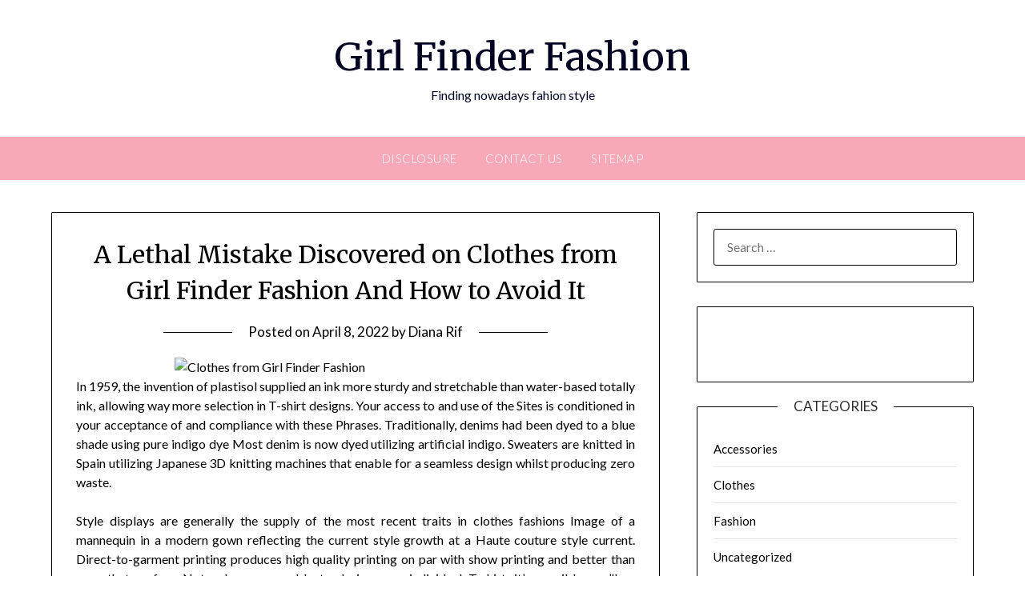

--- FILE ---
content_type: text/html; charset=UTF-8
request_url: http://girlfinderonline.com/a-lethal-mistake-discovered-on-clothes-from-girl-finder-fashion-and-how-to-avoid-it.html
body_size: 12140
content:
<!doctype html>
<html lang="en-US">
<head>
	<meta charset="UTF-8">
	<meta name="viewport" content="width=device-width, initial-scale=1">
	<link rel="profile" href="http://gmpg.org/xfn/11">
	<title>A Lethal Mistake Discovered on Clothes from Girl Finder Fashion And How to Avoid It &#8211; Girl Finder Fashion</title>
<meta name='robots' content='max-image-preview:large' />
<link rel='dns-prefetch' href='//fonts.googleapis.com' />
<link rel="alternate" type="application/rss+xml" title="Girl Finder Fashion &raquo; Feed" href="http://girlfinderonline.com/feed" />
<link rel="alternate" type="application/rss+xml" title="Girl Finder Fashion &raquo; Comments Feed" href="http://girlfinderonline.com/comments/feed" />
<link rel="alternate" type="application/rss+xml" title="Girl Finder Fashion &raquo; A Lethal Mistake Discovered on Clothes from Girl Finder Fashion And How to Avoid It Comments Feed" href="http://girlfinderonline.com/a-lethal-mistake-discovered-on-clothes-from-girl-finder-fashion-and-how-to-avoid-it.html/feed" />
<link rel="alternate" title="oEmbed (JSON)" type="application/json+oembed" href="http://girlfinderonline.com/wp-json/oembed/1.0/embed?url=http%3A%2F%2Fgirlfinderonline.com%2Fa-lethal-mistake-discovered-on-clothes-from-girl-finder-fashion-and-how-to-avoid-it.html" />
<link rel="alternate" title="oEmbed (XML)" type="text/xml+oembed" href="http://girlfinderonline.com/wp-json/oembed/1.0/embed?url=http%3A%2F%2Fgirlfinderonline.com%2Fa-lethal-mistake-discovered-on-clothes-from-girl-finder-fashion-and-how-to-avoid-it.html&#038;format=xml" />
<style id='wp-img-auto-sizes-contain-inline-css' type='text/css'>
img:is([sizes=auto i],[sizes^="auto," i]){contain-intrinsic-size:3000px 1500px}
/*# sourceURL=wp-img-auto-sizes-contain-inline-css */
</style>
<style id='wp-emoji-styles-inline-css' type='text/css'>

	img.wp-smiley, img.emoji {
		display: inline !important;
		border: none !important;
		box-shadow: none !important;
		height: 1em !important;
		width: 1em !important;
		margin: 0 0.07em !important;
		vertical-align: -0.1em !important;
		background: none !important;
		padding: 0 !important;
	}
/*# sourceURL=wp-emoji-styles-inline-css */
</style>
<style id='wp-block-library-inline-css' type='text/css'>
:root{--wp-block-synced-color:#7a00df;--wp-block-synced-color--rgb:122,0,223;--wp-bound-block-color:var(--wp-block-synced-color);--wp-editor-canvas-background:#ddd;--wp-admin-theme-color:#007cba;--wp-admin-theme-color--rgb:0,124,186;--wp-admin-theme-color-darker-10:#006ba1;--wp-admin-theme-color-darker-10--rgb:0,107,160.5;--wp-admin-theme-color-darker-20:#005a87;--wp-admin-theme-color-darker-20--rgb:0,90,135;--wp-admin-border-width-focus:2px}@media (min-resolution:192dpi){:root{--wp-admin-border-width-focus:1.5px}}.wp-element-button{cursor:pointer}:root .has-very-light-gray-background-color{background-color:#eee}:root .has-very-dark-gray-background-color{background-color:#313131}:root .has-very-light-gray-color{color:#eee}:root .has-very-dark-gray-color{color:#313131}:root .has-vivid-green-cyan-to-vivid-cyan-blue-gradient-background{background:linear-gradient(135deg,#00d084,#0693e3)}:root .has-purple-crush-gradient-background{background:linear-gradient(135deg,#34e2e4,#4721fb 50%,#ab1dfe)}:root .has-hazy-dawn-gradient-background{background:linear-gradient(135deg,#faaca8,#dad0ec)}:root .has-subdued-olive-gradient-background{background:linear-gradient(135deg,#fafae1,#67a671)}:root .has-atomic-cream-gradient-background{background:linear-gradient(135deg,#fdd79a,#004a59)}:root .has-nightshade-gradient-background{background:linear-gradient(135deg,#330968,#31cdcf)}:root .has-midnight-gradient-background{background:linear-gradient(135deg,#020381,#2874fc)}:root{--wp--preset--font-size--normal:16px;--wp--preset--font-size--huge:42px}.has-regular-font-size{font-size:1em}.has-larger-font-size{font-size:2.625em}.has-normal-font-size{font-size:var(--wp--preset--font-size--normal)}.has-huge-font-size{font-size:var(--wp--preset--font-size--huge)}.has-text-align-center{text-align:center}.has-text-align-left{text-align:left}.has-text-align-right{text-align:right}.has-fit-text{white-space:nowrap!important}#end-resizable-editor-section{display:none}.aligncenter{clear:both}.items-justified-left{justify-content:flex-start}.items-justified-center{justify-content:center}.items-justified-right{justify-content:flex-end}.items-justified-space-between{justify-content:space-between}.screen-reader-text{border:0;clip-path:inset(50%);height:1px;margin:-1px;overflow:hidden;padding:0;position:absolute;width:1px;word-wrap:normal!important}.screen-reader-text:focus{background-color:#ddd;clip-path:none;color:#444;display:block;font-size:1em;height:auto;left:5px;line-height:normal;padding:15px 23px 14px;text-decoration:none;top:5px;width:auto;z-index:100000}html :where(.has-border-color){border-style:solid}html :where([style*=border-top-color]){border-top-style:solid}html :where([style*=border-right-color]){border-right-style:solid}html :where([style*=border-bottom-color]){border-bottom-style:solid}html :where([style*=border-left-color]){border-left-style:solid}html :where([style*=border-width]){border-style:solid}html :where([style*=border-top-width]){border-top-style:solid}html :where([style*=border-right-width]){border-right-style:solid}html :where([style*=border-bottom-width]){border-bottom-style:solid}html :where([style*=border-left-width]){border-left-style:solid}html :where(img[class*=wp-image-]){height:auto;max-width:100%}:where(figure){margin:0 0 1em}html :where(.is-position-sticky){--wp-admin--admin-bar--position-offset:var(--wp-admin--admin-bar--height,0px)}@media screen and (max-width:600px){html :where(.is-position-sticky){--wp-admin--admin-bar--position-offset:0px}}

/*# sourceURL=wp-block-library-inline-css */
</style><style id='global-styles-inline-css' type='text/css'>
:root{--wp--preset--aspect-ratio--square: 1;--wp--preset--aspect-ratio--4-3: 4/3;--wp--preset--aspect-ratio--3-4: 3/4;--wp--preset--aspect-ratio--3-2: 3/2;--wp--preset--aspect-ratio--2-3: 2/3;--wp--preset--aspect-ratio--16-9: 16/9;--wp--preset--aspect-ratio--9-16: 9/16;--wp--preset--color--black: #000000;--wp--preset--color--cyan-bluish-gray: #abb8c3;--wp--preset--color--white: #ffffff;--wp--preset--color--pale-pink: #f78da7;--wp--preset--color--vivid-red: #cf2e2e;--wp--preset--color--luminous-vivid-orange: #ff6900;--wp--preset--color--luminous-vivid-amber: #fcb900;--wp--preset--color--light-green-cyan: #7bdcb5;--wp--preset--color--vivid-green-cyan: #00d084;--wp--preset--color--pale-cyan-blue: #8ed1fc;--wp--preset--color--vivid-cyan-blue: #0693e3;--wp--preset--color--vivid-purple: #9b51e0;--wp--preset--gradient--vivid-cyan-blue-to-vivid-purple: linear-gradient(135deg,rgb(6,147,227) 0%,rgb(155,81,224) 100%);--wp--preset--gradient--light-green-cyan-to-vivid-green-cyan: linear-gradient(135deg,rgb(122,220,180) 0%,rgb(0,208,130) 100%);--wp--preset--gradient--luminous-vivid-amber-to-luminous-vivid-orange: linear-gradient(135deg,rgb(252,185,0) 0%,rgb(255,105,0) 100%);--wp--preset--gradient--luminous-vivid-orange-to-vivid-red: linear-gradient(135deg,rgb(255,105,0) 0%,rgb(207,46,46) 100%);--wp--preset--gradient--very-light-gray-to-cyan-bluish-gray: linear-gradient(135deg,rgb(238,238,238) 0%,rgb(169,184,195) 100%);--wp--preset--gradient--cool-to-warm-spectrum: linear-gradient(135deg,rgb(74,234,220) 0%,rgb(151,120,209) 20%,rgb(207,42,186) 40%,rgb(238,44,130) 60%,rgb(251,105,98) 80%,rgb(254,248,76) 100%);--wp--preset--gradient--blush-light-purple: linear-gradient(135deg,rgb(255,206,236) 0%,rgb(152,150,240) 100%);--wp--preset--gradient--blush-bordeaux: linear-gradient(135deg,rgb(254,205,165) 0%,rgb(254,45,45) 50%,rgb(107,0,62) 100%);--wp--preset--gradient--luminous-dusk: linear-gradient(135deg,rgb(255,203,112) 0%,rgb(199,81,192) 50%,rgb(65,88,208) 100%);--wp--preset--gradient--pale-ocean: linear-gradient(135deg,rgb(255,245,203) 0%,rgb(182,227,212) 50%,rgb(51,167,181) 100%);--wp--preset--gradient--electric-grass: linear-gradient(135deg,rgb(202,248,128) 0%,rgb(113,206,126) 100%);--wp--preset--gradient--midnight: linear-gradient(135deg,rgb(2,3,129) 0%,rgb(40,116,252) 100%);--wp--preset--font-size--small: 13px;--wp--preset--font-size--medium: 20px;--wp--preset--font-size--large: 36px;--wp--preset--font-size--x-large: 42px;--wp--preset--spacing--20: 0.44rem;--wp--preset--spacing--30: 0.67rem;--wp--preset--spacing--40: 1rem;--wp--preset--spacing--50: 1.5rem;--wp--preset--spacing--60: 2.25rem;--wp--preset--spacing--70: 3.38rem;--wp--preset--spacing--80: 5.06rem;--wp--preset--shadow--natural: 6px 6px 9px rgba(0, 0, 0, 0.2);--wp--preset--shadow--deep: 12px 12px 50px rgba(0, 0, 0, 0.4);--wp--preset--shadow--sharp: 6px 6px 0px rgba(0, 0, 0, 0.2);--wp--preset--shadow--outlined: 6px 6px 0px -3px rgb(255, 255, 255), 6px 6px rgb(0, 0, 0);--wp--preset--shadow--crisp: 6px 6px 0px rgb(0, 0, 0);}:where(.is-layout-flex){gap: 0.5em;}:where(.is-layout-grid){gap: 0.5em;}body .is-layout-flex{display: flex;}.is-layout-flex{flex-wrap: wrap;align-items: center;}.is-layout-flex > :is(*, div){margin: 0;}body .is-layout-grid{display: grid;}.is-layout-grid > :is(*, div){margin: 0;}:where(.wp-block-columns.is-layout-flex){gap: 2em;}:where(.wp-block-columns.is-layout-grid){gap: 2em;}:where(.wp-block-post-template.is-layout-flex){gap: 1.25em;}:where(.wp-block-post-template.is-layout-grid){gap: 1.25em;}.has-black-color{color: var(--wp--preset--color--black) !important;}.has-cyan-bluish-gray-color{color: var(--wp--preset--color--cyan-bluish-gray) !important;}.has-white-color{color: var(--wp--preset--color--white) !important;}.has-pale-pink-color{color: var(--wp--preset--color--pale-pink) !important;}.has-vivid-red-color{color: var(--wp--preset--color--vivid-red) !important;}.has-luminous-vivid-orange-color{color: var(--wp--preset--color--luminous-vivid-orange) !important;}.has-luminous-vivid-amber-color{color: var(--wp--preset--color--luminous-vivid-amber) !important;}.has-light-green-cyan-color{color: var(--wp--preset--color--light-green-cyan) !important;}.has-vivid-green-cyan-color{color: var(--wp--preset--color--vivid-green-cyan) !important;}.has-pale-cyan-blue-color{color: var(--wp--preset--color--pale-cyan-blue) !important;}.has-vivid-cyan-blue-color{color: var(--wp--preset--color--vivid-cyan-blue) !important;}.has-vivid-purple-color{color: var(--wp--preset--color--vivid-purple) !important;}.has-black-background-color{background-color: var(--wp--preset--color--black) !important;}.has-cyan-bluish-gray-background-color{background-color: var(--wp--preset--color--cyan-bluish-gray) !important;}.has-white-background-color{background-color: var(--wp--preset--color--white) !important;}.has-pale-pink-background-color{background-color: var(--wp--preset--color--pale-pink) !important;}.has-vivid-red-background-color{background-color: var(--wp--preset--color--vivid-red) !important;}.has-luminous-vivid-orange-background-color{background-color: var(--wp--preset--color--luminous-vivid-orange) !important;}.has-luminous-vivid-amber-background-color{background-color: var(--wp--preset--color--luminous-vivid-amber) !important;}.has-light-green-cyan-background-color{background-color: var(--wp--preset--color--light-green-cyan) !important;}.has-vivid-green-cyan-background-color{background-color: var(--wp--preset--color--vivid-green-cyan) !important;}.has-pale-cyan-blue-background-color{background-color: var(--wp--preset--color--pale-cyan-blue) !important;}.has-vivid-cyan-blue-background-color{background-color: var(--wp--preset--color--vivid-cyan-blue) !important;}.has-vivid-purple-background-color{background-color: var(--wp--preset--color--vivid-purple) !important;}.has-black-border-color{border-color: var(--wp--preset--color--black) !important;}.has-cyan-bluish-gray-border-color{border-color: var(--wp--preset--color--cyan-bluish-gray) !important;}.has-white-border-color{border-color: var(--wp--preset--color--white) !important;}.has-pale-pink-border-color{border-color: var(--wp--preset--color--pale-pink) !important;}.has-vivid-red-border-color{border-color: var(--wp--preset--color--vivid-red) !important;}.has-luminous-vivid-orange-border-color{border-color: var(--wp--preset--color--luminous-vivid-orange) !important;}.has-luminous-vivid-amber-border-color{border-color: var(--wp--preset--color--luminous-vivid-amber) !important;}.has-light-green-cyan-border-color{border-color: var(--wp--preset--color--light-green-cyan) !important;}.has-vivid-green-cyan-border-color{border-color: var(--wp--preset--color--vivid-green-cyan) !important;}.has-pale-cyan-blue-border-color{border-color: var(--wp--preset--color--pale-cyan-blue) !important;}.has-vivid-cyan-blue-border-color{border-color: var(--wp--preset--color--vivid-cyan-blue) !important;}.has-vivid-purple-border-color{border-color: var(--wp--preset--color--vivid-purple) !important;}.has-vivid-cyan-blue-to-vivid-purple-gradient-background{background: var(--wp--preset--gradient--vivid-cyan-blue-to-vivid-purple) !important;}.has-light-green-cyan-to-vivid-green-cyan-gradient-background{background: var(--wp--preset--gradient--light-green-cyan-to-vivid-green-cyan) !important;}.has-luminous-vivid-amber-to-luminous-vivid-orange-gradient-background{background: var(--wp--preset--gradient--luminous-vivid-amber-to-luminous-vivid-orange) !important;}.has-luminous-vivid-orange-to-vivid-red-gradient-background{background: var(--wp--preset--gradient--luminous-vivid-orange-to-vivid-red) !important;}.has-very-light-gray-to-cyan-bluish-gray-gradient-background{background: var(--wp--preset--gradient--very-light-gray-to-cyan-bluish-gray) !important;}.has-cool-to-warm-spectrum-gradient-background{background: var(--wp--preset--gradient--cool-to-warm-spectrum) !important;}.has-blush-light-purple-gradient-background{background: var(--wp--preset--gradient--blush-light-purple) !important;}.has-blush-bordeaux-gradient-background{background: var(--wp--preset--gradient--blush-bordeaux) !important;}.has-luminous-dusk-gradient-background{background: var(--wp--preset--gradient--luminous-dusk) !important;}.has-pale-ocean-gradient-background{background: var(--wp--preset--gradient--pale-ocean) !important;}.has-electric-grass-gradient-background{background: var(--wp--preset--gradient--electric-grass) !important;}.has-midnight-gradient-background{background: var(--wp--preset--gradient--midnight) !important;}.has-small-font-size{font-size: var(--wp--preset--font-size--small) !important;}.has-medium-font-size{font-size: var(--wp--preset--font-size--medium) !important;}.has-large-font-size{font-size: var(--wp--preset--font-size--large) !important;}.has-x-large-font-size{font-size: var(--wp--preset--font-size--x-large) !important;}
/*# sourceURL=global-styles-inline-css */
</style>

<style id='classic-theme-styles-inline-css' type='text/css'>
/*! This file is auto-generated */
.wp-block-button__link{color:#fff;background-color:#32373c;border-radius:9999px;box-shadow:none;text-decoration:none;padding:calc(.667em + 2px) calc(1.333em + 2px);font-size:1.125em}.wp-block-file__button{background:#32373c;color:#fff;text-decoration:none}
/*# sourceURL=/wp-includes/css/classic-themes.min.css */
</style>
<link rel='stylesheet' id='pink_personal_blogily-style-css' href='http://girlfinderonline.com/wp-content/themes/personalblogily/style.css?ver=6.9' type='text/css' media='all' />
<link rel='stylesheet' id='font-awesome-css' href='http://girlfinderonline.com/wp-content/themes/personalblogily/css/font-awesome.min.css?ver=6.9' type='text/css' media='all' />
<link rel='stylesheet' id='personalblogily-style-css' href='http://girlfinderonline.com/wp-content/themes/pink-personal-blogily/style.css?ver=6.9' type='text/css' media='all' />
<link rel='stylesheet' id='personalblogily-google-fonts-css' href='//fonts.googleapis.com/css?family=Lato%3A300%2C400%2C700%2C900%7CMerriweather%3A400%2C700&#038;ver=6.9' type='text/css' media='all' />
<script type="text/javascript" src="http://girlfinderonline.com/wp-includes/js/jquery/jquery.min.js?ver=3.7.1" id="jquery-core-js"></script>
<script type="text/javascript" src="http://girlfinderonline.com/wp-includes/js/jquery/jquery-migrate.min.js?ver=3.4.1" id="jquery-migrate-js"></script>
<link rel="https://api.w.org/" href="http://girlfinderonline.com/wp-json/" /><link rel="alternate" title="JSON" type="application/json" href="http://girlfinderonline.com/wp-json/wp/v2/posts/5003" /><link rel="EditURI" type="application/rsd+xml" title="RSD" href="http://girlfinderonline.com/xmlrpc.php?rsd" />
<meta name="generator" content="WordPress 6.9" />
<link rel="canonical" href="http://girlfinderonline.com/a-lethal-mistake-discovered-on-clothes-from-girl-finder-fashion-and-how-to-avoid-it.html" />
<link rel='shortlink' href='http://girlfinderonline.com/?p=5003' />

		<style type="text/css">
		body, .site, .swidgets-wrap h3, .post-data-text { background: ; }
		.site-title a, .site-description { color: ; }
		.sheader { background-color: ; }
		.super-menu, #smobile-menu, .primary-menu, .primary-menu ul li ul.children, .primary-menu ul li ul.sub-menu { background-color: ; }
		.main-navigation ul li a, .main-navigation ul li .sub-arrow, .super-menu .toggle-mobile-menu, .mobile-menu-active .smenu-hide { color: ; }
		#smobile-menu.show .main-navigation ul ul.children.active, #smobile-menu.show .main-navigation ul ul.sub-menu.active, #smobile-menu.show .main-navigation ul li, .smenu-hide.toggle-mobile-menu.menu-toggle, #smobile-menu.show .main-navigation ul li, .primary-menu ul li ul.children li, .primary-menu ul li ul.sub-menu li { border-color: ; border-bottom-color: ; }
		#secondary .widget h3, #secondary .widget h3 a, #secondary .widget h4, #secondary .widget h1, #secondary .widget h2, #secondary .widget h5, #secondary .widget h6 { color: ; }
		#secondary .widget a, #secondary a, #secondary .widget li a , #secondary span.sub-arrow{ color: ; }
		#secondary, #secondary .widget, #secondary .widget p, #secondary .widget li, .widget time.rpwe-time.published { color: ; }
		#secondary .swidgets-wrap, #secondary .widget ul li, .featured-sidebar .search-field { border-color: ; }
		.site-info, .footer-column-three input.search-submit, .footer-column-three p, .footer-column-three li, .footer-column-three td, .footer-column-three th, .footer-column-three caption { color: ; }
		.footer-column-three h3, .footer-column-three h4, .footer-column-three h5, .footer-column-three h6, .footer-column-three h1, .footer-column-three h2, .footer-column-three h4, .footer-column-three h3 a { color: ; }
		.footer-column-three a, .footer-column-three li a, .footer-column-three .widget a, .footer-column-three .sub-arrow { color: ; }
		.footer-column-three h3:after { background: ; }
		.site-info, .widget ul li, .footer-column-three input.search-field, .footer-column-three input.search-submit { border-color: ; }
		.site-footer { background-color: ; }
		.archive .page-header h1, .blogposts-list h2 a, .blogposts-list h2 a:hover, .blogposts-list h2 a:active, .search-results h1.page-title { color: ; }
		.blogposts-list .post-data-text, .blogposts-list .post-data-text a{ color: ; }
		.blogposts-list p { color: ; }
		.page-numbers li a, .blogposts-list .blogpost-button { background: ; }
		.page-numbers li a, .blogposts-list .blogpost-button, span.page-numbers.dots, .page-numbers.current, .page-numbers li a:hover { color: ; }
		.archive .page-header h1, .search-results h1.page-title, .blogposts-list.fbox, span.page-numbers.dots, .page-numbers li a, .page-numbers.current { border-color: ; }
		.blogposts-list .post-data-divider { background: ; }
		.page .comments-area .comment-author, .page .comments-area .comment-author a, .page .comments-area .comments-title, .page .content-area h1, .page .content-area h2, .page .content-area h3, .page .content-area h4, .page .content-area h5, .page .content-area h6, .page .content-area th, .single  .comments-area .comment-author, .single .comments-area .comment-author a, .single .comments-area .comments-title, .single .content-area h1, .single .content-area h2, .single .content-area h3, .single .content-area h4, .single .content-area h5, .single .content-area h6, .single .content-area th, .search-no-results h1, .error404 h1 { color: ; }
		.single .post-data-text, .page .post-data-text, .page .post-data-text a, .single .post-data-text a, .comments-area .comment-meta .comment-metadata a { color: ; }
		.page .content-area p, .page article, .page .content-area table, .page .content-area dd, .page .content-area dt, .page .content-area address, .page .content-area .entry-content, .page .content-area li, .page .content-area ol, .single .content-area p, .single article, .single .content-area table, .single .content-area dd, .single .content-area dt, .single .content-area address, .single .entry-content, .single .content-area li, .single .content-area ol, .search-no-results .page-content p { color: ; }
		.single .entry-content a, .page .entry-content a, .comment-content a, .comments-area .reply a, .logged-in-as a, .comments-area .comment-respond a { color: ; }
		.comments-area p.form-submit input { background: ; }
		.error404 .page-content p, .error404 input.search-submit, .search-no-results input.search-submit { color: ; }
		.page .comments-area, .page article.fbox, .page article tr, .page .comments-area ol.comment-list ol.children li, .page .comments-area ol.comment-list .comment, .single .comments-area, .single article.fbox, .single article tr, .comments-area ol.comment-list ol.children li, .comments-area ol.comment-list .comment, .error404 main#main, .error404 .search-form label, .search-no-results .search-form label, .error404 input.search-submit, .search-no-results input.search-submit, .error404 main#main, .search-no-results section.fbox.no-results.not-found{ border-color: ; }
		.single .post-data-divider, .page .post-data-divider { background: ; }
		.single .comments-area p.form-submit input, .page .comments-area p.form-submit input { color: ; }



		</style>
				<style type="text/css" id="wp-custom-css">
			.post{ text-align: justify; 
}		</style>
		</head>

<body class="wp-singular post-template-default single single-post postid-5003 single-format-standard wp-theme-personalblogily wp-child-theme-pink-personal-blogily masthead-fixed">
	 
    
<a class="skip-link screen-reader-text" href="#content">Skip to content</a>


	<div id="page" class="site">

		<header id="masthead" class="sheader site-header clearfix">
			<div class="content-wrap">

				
			<div class="site-branding">

							<p class="site-title"><a href="http://girlfinderonline.com/" rel="home">Girl Finder Fashion</a></p>
						<p class="site-description">Finding nowadays fahion style</p>
			
		</div><!-- .site-branding -->

		
	</div>
	<nav id="primary-site-navigation" class="primary-menu main-navigation clearfix">

		<a href="#" id="pull" class="smenu-hide toggle-mobile-menu menu-toggle" aria-controls="secondary-menu" aria-expanded="false">Menu</a>

		<div class="content-wrap text-center">
			<div class="center-main-menu">
				<div class="menu-g-container"><ul id="primary-menu" class="pmenu"><li id="menu-item-18" class="menu-item menu-item-type-post_type menu-item-object-page menu-item-18"><a href="http://girlfinderonline.com/disclosure">DISCLOSURE</a></li>
<li id="menu-item-19" class="menu-item menu-item-type-post_type menu-item-object-page menu-item-19"><a href="http://girlfinderonline.com/contact-us">CONTACT US</a></li>
<li id="menu-item-20" class="menu-item menu-item-type-post_type menu-item-object-page menu-item-20"><a href="http://girlfinderonline.com/sitemap">SITEMAP</a></li>
</ul></div>				</div>
			</div>

		</nav><!-- #primary-site-navigation -->

		<div class="super-menu clearfix">
			<div class="super-menu-inner">
				<a href="#" id="pull" class="toggle-mobile-menu menu-toggle" aria-controls="secondary-menu" aria-expanded="false">Menu</a>
			</div>
		</div>

		<div id="mobile-menu-overlay"></div>

	</header><!-- #masthead -->

	<div id="content" class="site-content clearfix">
		<div class="content-wrap">

	<div id="primary" class="featured-content content-area">
		<main id="main" class="site-main">

		
<article id="post-5003" class="posts-entry fbox post-5003 post type-post status-publish format-standard hentry category-clothes tag-clothes tag-fashion tag-finder">
			<header class="entry-header">
		<h1 class="entry-title">A Lethal Mistake Discovered on Clothes from Girl Finder Fashion And How to Avoid It</h1>		<div class="entry-meta">
			<div class="blog-data-wrapper">
				<div class="post-data-divider"></div>
				<div class="post-data-positioning">
					<div class="post-data-text">
						<span class="posted-on">Posted on <a href="http://girlfinderonline.com/a-lethal-mistake-discovered-on-clothes-from-girl-finder-fashion-and-how-to-avoid-it.html" rel="bookmark"><time class="entry-date published updated" datetime="2022-04-08T10:32:44+00:00">April 8, 2022</time></a></span><span class="byline"> by <span class="author vcard"><a class="url fn n" href="http://girlfinderonline.com">Diana Rif</a></span></span>					</div>
				</div>
			</div>
		</div><!-- .entry-meta -->
			</header><!-- .entry-header -->

	<div class="entry-content">
		<p><img decoding="async" class="wp-post-image aligncenter" src="https://images.chickadvisor.com/item/104554/375/i/wicked-clothes.jpg" width="452px" alt="Clothes from Girl Finder Fashion">In 1959, the invention of plastisol supplied an ink more sturdy and stretchable than water-based totally ink, allowing way more selection in T-shirt designs. Your access to and use of the Sites is conditioned in your acceptance of and compliance with these Phrases. Traditionally, denims had been dyed to a blue shade using pure indigo dye Most denim is now dyed utilizing artificial indigo. Sweaters are knitted in Spain utilizing Japanese 3D knitting machines that enable for a seamless design whilst producing zero waste.</p>
<p>Style displays are generally the supply of the most recent traits in clothes fashions Image of a mannequin in a modern gown reflecting the current style growth at a Haute couture style current. Direct-to-garment printing produces high quality printing on par with show printing and better than warmth transfers. Not only are you able to design your individual T-shirt, it&#8217;s possible you&#8217;ll as effectively promote your custom T-shirts and other creations by signing up for a free T-shirt store with Spreadshirt. Or there&#8217; s the excessive road bookshop close to the roundhouse pub.</p>
<h2>Purchase books, stationery &#038; objects on-line on easons.</h2>
<p>Make your t-shirts jealous. T-shirt designs may even be an effective way to advertise your enterprise or company, and are even used as uniforms in a lot of industries. Among the finest points about t-shirts is that they&#8217;ve the pliability to be dressed up or dressed down in a approach that not many other clothing accessories can. Regardless of your sort, meet your new development favourites in our dresses edit. Have the benefit of a refined tackle sensible casualwear with our ladies&#8217;s skinny bootcut jeans, which might be found in elevated colours akin to inky black and deep indigo.</p>
<h2>Denim for days. Three. Denim for days. Denim for days.</h2>
<p>Make your t-shirts jealous. Browse the whole differ Uncover the newest ladies&#8217;s clothing assortment from Missguided. Aside from cotton shirts, you also have casual and get collectively-put on shirts for males on-line in materials like linen shirts , denim, silk, polyester and even supplies like georgette and jacquard that you&#8217;d have the ability to purchase for events and completely different such events. AJIO understands your style wants and have put collectively the very best assortment of jeans from one of the best designer manufacturers in Males&#8217;s fashion. Protect your denim streamlined with kind-changing into slim and skinny denims for ladies in each smooth and distressed finishes within the New Look edit.</p>
<h2>Conclusion</h2>
<p>The celebration leaders of Dravidar Kazhagam in India wear solely black shirts to symbolise atheism. By means of the use of this web site, you conform to the Terms of Use and Privateness Coverage WikipediaÂ® is a registered trademark of the Wikimedia Foundation, Inc. From t-shirts with cute and delicate lace gildings to cozy nonetheless cute lengthy-sleeved burnout t-shirts in various colors, we now have the fashionable tees you need in your wardrobe proper proper right here at maurices.</p>

			</div><!-- .entry-content -->
</article><!-- #post-5003 -->

<div id="comments" class="fbox comments-area">

		<div id="respond" class="comment-respond">
		<h3 id="reply-title" class="comment-reply-title">Leave a Reply <small><a rel="nofollow" id="cancel-comment-reply-link" href="/a-lethal-mistake-discovered-on-clothes-from-girl-finder-fashion-and-how-to-avoid-it.html#respond" style="display:none;">Cancel reply</a></small></h3><p class="must-log-in">You must be <a href="http://girlfinderonline.com/wp-login.php?redirect_to=http%3A%2F%2Fgirlfinderonline.com%2Fa-lethal-mistake-discovered-on-clothes-from-girl-finder-fashion-and-how-to-avoid-it.html">logged in</a> to post a comment.</p>	</div><!-- #respond -->
	
</div><!-- #comments -->

		</main><!-- #main -->
	</div><!-- #primary -->


<aside id="secondary" class="featured-sidebar widget-area">
	<section id="search-2" class="fbox swidgets-wrap widget widget_search"><form role="search" method="get" class="search-form" action="http://girlfinderonline.com/">
				<label>
					<span class="screen-reader-text">Search for:</span>
					<input type="search" class="search-field" placeholder="Search &hellip;" value="" name="s" />
				</label>
				<input type="submit" class="search-submit" value="Search" />
			</form></section><section id="magenet_widget-2" class="fbox swidgets-wrap widget widget_magenet_widget"><aside class="widget magenet_widget_box"><div class="mads-block"></div></aside></section><section id="categories-2" class="fbox swidgets-wrap widget widget_categories"><div class="swidget"><div class="sidebar-title-border"><h3 class="widget-title">Categories</h3></div></div>
			<ul>
					<li class="cat-item cat-item-3"><a href="http://girlfinderonline.com/category/accessories">Accessories</a>
</li>
	<li class="cat-item cat-item-4"><a href="http://girlfinderonline.com/category/clothes">Clothes</a>
</li>
	<li class="cat-item cat-item-5"><a href="http://girlfinderonline.com/category/fashion">Fashion</a>
</li>
	<li class="cat-item cat-item-1"><a href="http://girlfinderonline.com/category/uncategorized">Uncategorized</a>
</li>
			</ul>

			</section>
		<section id="recent-posts-2" class="fbox swidgets-wrap widget widget_recent_entries">
		<div class="swidget"><div class="sidebar-title-border"><h3 class="widget-title">Recent Posts</h3></div></div>
		<ul>
											<li>
					<a href="http://girlfinderonline.com/20-christmas-gifts-you-can-get-on-amazon-for-under-20.html">20 Christmas Gifts You Can Get on Amazon for Under $20</a>
									</li>
											<li>
					<a href="http://girlfinderonline.com/zalando-reviews-on-shoe-care-tips.html">Zalando Reviews on Shoe Care Tips</a>
									</li>
											<li>
					<a href="http://girlfinderonline.com/little-kids-enjoy-these-fun-clothing-stores-for-the-0-6-year-olds.html">Little Kids Enjoy These Fun Clothing Stores for the 0 &#8211; 6-Year-Olds</a>
									</li>
											<li>
					<a href="http://girlfinderonline.com/the-disadvantage-risk-of-jewelry-from-girl-finder-fashion-that-no-one-is-talking-about.html">The Disadvantage Risk of Jewelry from Girl Finder Fashion That No-one is Talking About</a>
									</li>
											<li>
					<a href="http://girlfinderonline.com/top-information-of-fashion-style-from-girl-finder.html">Top Information Of Fashion Style from Girl Finder</a>
									</li>
											<li>
					<a href="http://girlfinderonline.com/choosing-clothes-from-girl-finder-fashion.html">Choosing Clothes from Girl Finder Fashion</a>
									</li>
											<li>
					<a href="http://girlfinderonline.com/new-a-few-ideas-in-to-dress-of-girl-finder-fashion-no-time-before-unveiled.html">New A few ideas In to Dress of Girl Finder Fashion No Time Before Unveiled</a>
									</li>
											<li>
					<a href="http://girlfinderonline.com/whats-fashion-of-girl-finder.html">What&#8217;s Fashion of Girl Finder ?</a>
									</li>
											<li>
					<a href="http://girlfinderonline.com/immediate-methods-to-dress-of-girl-finder-fashion-in-detailed-aspect.html">Immediate Methods To Dress of Girl Finder Fashion In Detailed Aspect</a>
									</li>
											<li>
					<a href="http://girlfinderonline.com/obtain-the-scoop-on-dress-of-girl-finder-fashion-until-you-are-also-late.html">Obtain The Scoop on Dress of Girl Finder Fashion Until you are Also Late</a>
									</li>
					</ul>

		</section><section id="archives-2" class="fbox swidgets-wrap widget widget_archive"><div class="swidget"><div class="sidebar-title-border"><h3 class="widget-title">Archives</h3></div></div>
			<ul>
					<li><a href='http://girlfinderonline.com/2023/01'>January 2023</a></li>
	<li><a href='http://girlfinderonline.com/2022/10'>October 2022</a></li>
	<li><a href='http://girlfinderonline.com/2022/07'>July 2022</a></li>
	<li><a href='http://girlfinderonline.com/2022/06'>June 2022</a></li>
	<li><a href='http://girlfinderonline.com/2022/05'>May 2022</a></li>
	<li><a href='http://girlfinderonline.com/2022/04'>April 2022</a></li>
	<li><a href='http://girlfinderonline.com/2022/03'>March 2022</a></li>
	<li><a href='http://girlfinderonline.com/2022/02'>February 2022</a></li>
	<li><a href='http://girlfinderonline.com/2022/01'>January 2022</a></li>
	<li><a href='http://girlfinderonline.com/2021/12'>December 2021</a></li>
	<li><a href='http://girlfinderonline.com/2021/11'>November 2021</a></li>
	<li><a href='http://girlfinderonline.com/2021/10'>October 2021</a></li>
	<li><a href='http://girlfinderonline.com/2021/09'>September 2021</a></li>
	<li><a href='http://girlfinderonline.com/2021/08'>August 2021</a></li>
	<li><a href='http://girlfinderonline.com/2021/07'>July 2021</a></li>
	<li><a href='http://girlfinderonline.com/2021/06'>June 2021</a></li>
	<li><a href='http://girlfinderonline.com/2021/05'>May 2021</a></li>
	<li><a href='http://girlfinderonline.com/2021/04'>April 2021</a></li>
	<li><a href='http://girlfinderonline.com/2021/03'>March 2021</a></li>
	<li><a href='http://girlfinderonline.com/2021/02'>February 2021</a></li>
	<li><a href='http://girlfinderonline.com/2021/01'>January 2021</a></li>
			</ul>

			</section><section id="tag_cloud-2" class="fbox swidgets-wrap widget widget_tag_cloud"><div class="swidget"><div class="sidebar-title-border"><h3 class="widget-title">Tags</h3></div></div><div class="tagcloud"><a href="http://girlfinderonline.com/tag/about" class="tag-cloud-link tag-link-6 tag-link-position-1" style="font-size: 17.62962962963pt;" aria-label="about (78 items)">about</a>
<a href="http://girlfinderonline.com/tag/article" class="tag-cloud-link tag-link-15 tag-link-position-2" style="font-size: 9.8518518518519pt;" aria-label="article (6 items)">article</a>
<a href="http://girlfinderonline.com/tag/basic" class="tag-cloud-link tag-link-18 tag-link-position-3" style="font-size: 8.7407407407407pt;" aria-label="basic (4 items)">basic</a>
<a href="http://girlfinderonline.com/tag/before" class="tag-cloud-link tag-link-20 tag-link-position-4" style="font-size: 9.3333333333333pt;" aria-label="before (5 items)">before</a>
<a href="http://girlfinderonline.com/tag/clothes" class="tag-cloud-link tag-link-23 tag-link-position-5" style="font-size: 17.777777777778pt;" aria-label="clothes (83 items)">clothes</a>
<a href="http://girlfinderonline.com/tag/described" class="tag-cloud-link tag-link-29 tag-link-position-6" style="font-size: 8.7407407407407pt;" aria-label="described (4 items)">described</a>
<a href="http://girlfinderonline.com/tag/details" class="tag-cloud-link tag-link-31 tag-link-position-7" style="font-size: 10.222222222222pt;" aria-label="details (7 items)">details</a>
<a href="http://girlfinderonline.com/tag/dress" class="tag-cloud-link tag-link-36 tag-link-position-8" style="font-size: 16.962962962963pt;" aria-label="dress (64 items)">dress</a>
<a href="http://girlfinderonline.com/tag/every" class="tag-cloud-link tag-link-39 tag-link-position-9" style="font-size: 9.8518518518519pt;" aria-label="every (6 items)">every</a>
<a href="http://girlfinderonline.com/tag/experts" class="tag-cloud-link tag-link-42 tag-link-position-10" style="font-size: 9.8518518518519pt;" aria-label="experts (6 items)">experts</a>
<a href="http://girlfinderonline.com/tag/explained" class="tag-cloud-link tag-link-43 tag-link-position-11" style="font-size: 9.3333333333333pt;" aria-label="explained (5 items)">explained</a>
<a href="http://girlfinderonline.com/tag/exposed" class="tag-cloud-link tag-link-44 tag-link-position-12" style="font-size: 10.962962962963pt;" aria-label="exposed (9 items)">exposed</a>
<a href="http://girlfinderonline.com/tag/factual" class="tag-cloud-link tag-link-45 tag-link-position-13" style="font-size: 8.7407407407407pt;" aria-label="factual (4 items)">factual</a>
<a href="http://girlfinderonline.com/tag/fashion" class="tag-cloud-link tag-link-46 tag-link-position-14" style="font-size: 22pt;" aria-label="fashion (307 items)">fashion</a>
<a href="http://girlfinderonline.com/tag/finder" class="tag-cloud-link tag-link-49 tag-link-position-15" style="font-size: 22pt;" aria-label="finder (308 items)">finder</a>
<a href="http://girlfinderonline.com/tag/guide" class="tag-cloud-link tag-link-52 tag-link-position-16" style="font-size: 10.222222222222pt;" aria-label="guide (7 items)">guide</a>
<a href="http://girlfinderonline.com/tag/information" class="tag-cloud-link tag-link-57 tag-link-position-17" style="font-size: 10.222222222222pt;" aria-label="information (7 items)">information</a>
<a href="http://girlfinderonline.com/tag/jewelry" class="tag-cloud-link tag-link-58 tag-link-position-18" style="font-size: 15.555555555556pt;" aria-label="jewelry (41 items)">jewelry</a>
<a href="http://girlfinderonline.com/tag/learn" class="tag-cloud-link tag-link-60 tag-link-position-19" style="font-size: 11.777777777778pt;" aria-label="learn (12 items)">learn</a>
<a href="http://girlfinderonline.com/tag/methods" class="tag-cloud-link tag-link-64 tag-link-position-20" style="font-size: 9.3333333333333pt;" aria-label="methods (5 items)">methods</a>
<a href="http://girlfinderonline.com/tag/nobody" class="tag-cloud-link tag-link-68 tag-link-position-21" style="font-size: 8pt;" aria-label="nobody (3 items)">nobody</a>
<a href="http://girlfinderonline.com/tag/ought" class="tag-cloud-link tag-link-71 tag-link-position-22" style="font-size: 8pt;" aria-label="ought (3 items)">ought</a>
<a href="http://girlfinderonline.com/tag/picking" class="tag-cloud-link tag-link-76 tag-link-position-23" style="font-size: 8.7407407407407pt;" aria-label="picking (4 items)">picking</a>
<a href="http://girlfinderonline.com/tag/questions" class="tag-cloud-link tag-link-82 tag-link-position-24" style="font-size: 10.222222222222pt;" aria-label="questions (7 items)">questions</a>
<a href="http://girlfinderonline.com/tag/report" class="tag-cloud-link tag-link-88 tag-link-position-25" style="font-size: 10.962962962963pt;" aria-label="report (9 items)">report</a>
<a href="http://girlfinderonline.com/tag/revealed" class="tag-cloud-link tag-link-89 tag-link-position-26" style="font-size: 11.259259259259pt;" aria-label="revealed (10 items)">revealed</a>
<a href="http://girlfinderonline.com/tag/saying" class="tag-cloud-link tag-link-92 tag-link-position-27" style="font-size: 9.8518518518519pt;" aria-label="saying (6 items)">saying</a>
<a href="http://girlfinderonline.com/tag/secret" class="tag-cloud-link tag-link-94 tag-link-position-28" style="font-size: 12.074074074074pt;" aria-label="secret (13 items)">secret</a>
<a href="http://girlfinderonline.com/tag/shoes" class="tag-cloud-link tag-link-98 tag-link-position-29" style="font-size: 15.407407407407pt;" aria-label="shoes (39 items)">shoes</a>
<a href="http://girlfinderonline.com/tag/simple" class="tag-cloud-link tag-link-100 tag-link-position-30" style="font-size: 11.259259259259pt;" aria-label="simple (10 items)">simple</a>
<a href="http://girlfinderonline.com/tag/starting" class="tag-cloud-link tag-link-103 tag-link-position-31" style="font-size: 9.3333333333333pt;" aria-label="starting (5 items)">starting</a>
<a href="http://girlfinderonline.com/tag/statements" class="tag-cloud-link tag-link-104 tag-link-position-32" style="font-size: 8.7407407407407pt;" aria-label="statements (4 items)">statements</a>
<a href="http://girlfinderonline.com/tag/story" class="tag-cloud-link tag-link-106 tag-link-position-33" style="font-size: 10.222222222222pt;" aria-label="story (7 items)">story</a>
<a href="http://girlfinderonline.com/tag/strategies" class="tag-cloud-link tag-link-107 tag-link-position-34" style="font-size: 10.222222222222pt;" aria-label="strategies (7 items)">strategies</a>
<a href="http://girlfinderonline.com/tag/style" class="tag-cloud-link tag-link-109 tag-link-position-35" style="font-size: 15.259259259259pt;" aria-label="style (37 items)">style</a>
<a href="http://girlfinderonline.com/tag/things" class="tag-cloud-link tag-link-113 tag-link-position-36" style="font-size: 9.3333333333333pt;" aria-label="things (5 items)">things</a>
<a href="http://girlfinderonline.com/tag/today" class="tag-cloud-link tag-link-114 tag-link-position-37" style="font-size: 11.259259259259pt;" aria-label="today (10 items)">today</a>
<a href="http://girlfinderonline.com/tag/truth" class="tag-cloud-link tag-link-116 tag-link-position-38" style="font-size: 10.592592592593pt;" aria-label="truth (8 items)">truth</a>
<a href="http://girlfinderonline.com/tag/ultimate" class="tag-cloud-link tag-link-117 tag-link-position-39" style="font-size: 8.7407407407407pt;" aria-label="ultimate (4 items)">ultimate</a>
<a href="http://girlfinderonline.com/tag/unanswered" class="tag-cloud-link tag-link-118 tag-link-position-40" style="font-size: 9.3333333333333pt;" aria-label="unanswered (5 items)">unanswered</a>
<a href="http://girlfinderonline.com/tag/understand" class="tag-cloud-link tag-link-120 tag-link-position-41" style="font-size: 8.7407407407407pt;" aria-label="understand (4 items)">understand</a>
<a href="http://girlfinderonline.com/tag/unusual" class="tag-cloud-link tag-link-124 tag-link-position-42" style="font-size: 8.7407407407407pt;" aria-label="unusual (4 items)">unusual</a>
<a href="http://girlfinderonline.com/tag/unveiled" class="tag-cloud-link tag-link-125 tag-link-position-43" style="font-size: 10.222222222222pt;" aria-label="unveiled (7 items)">unveiled</a>
<a href="http://girlfinderonline.com/tag/works" class="tag-cloud-link tag-link-132 tag-link-position-44" style="font-size: 8pt;" aria-label="works (3 items)">works</a>
<a href="http://girlfinderonline.com/tag/wrong" class="tag-cloud-link tag-link-133 tag-link-position-45" style="font-size: 8.7407407407407pt;" aria-label="wrong (4 items)">wrong</a></div>
</section></aside><!-- #secondary -->
<!-- wmm w --></div>
</div><!-- #content -->

<footer id="colophon" class="site-footer clearfix">

	<div class="content-wrap">
		
			
			
		</div>

					<div class="site-info">
				&copy;
				2026 
				Girl Finder Fashion 
				<span class="footer-info-right">
					 | Powered by Superbs  <a href="https://superbthemes.com/personalblogily/" rel="nofollow noopener">Personal Blog theme</a> 
					
				</span>
			</div>
		

</footer><!-- #colophon -->
</div><!-- #page -->

<div id="smobile-menu" class="mobile-only"></div>
<div id="mobile-menu-overlay"></div>

<script type="speculationrules">
{"prefetch":[{"source":"document","where":{"and":[{"href_matches":"/*"},{"not":{"href_matches":["/wp-*.php","/wp-admin/*","/wp-content/uploads/*","/wp-content/*","/wp-content/plugins/*","/wp-content/themes/pink-personal-blogily/*","/wp-content/themes/personalblogily/*","/*\\?(.+)"]}},{"not":{"selector_matches":"a[rel~=\"nofollow\"]"}},{"not":{"selector_matches":".no-prefetch, .no-prefetch a"}}]},"eagerness":"conservative"}]}
</script>
<script type="text/javascript" src="http://girlfinderonline.com/wp-content/themes/personalblogily/js/navigation.js?ver=20170823" id="personalblogily-navigation-js"></script>
<script type="text/javascript" src="http://girlfinderonline.com/wp-content/themes/personalblogily/js/skip-link-focus-fix.js?ver=20170823" id="personalblogily-skip-link-focus-fix-js"></script>
<script type="text/javascript" src="http://girlfinderonline.com/wp-content/themes/personalblogily/js/script.js?ver=20160720" id="personalblogily-script-js"></script>
<script type="text/javascript" src="http://girlfinderonline.com/wp-content/themes/personalblogily/js/jquery.flexslider.js?ver=20150423" id="personalblogily-flexslider-js"></script>
<script type="text/javascript" src="http://girlfinderonline.com/wp-content/themes/personalblogily/js/accessibility.js?ver=20160720" id="blogrid-accessibility-js"></script>
<script type="text/javascript" src="http://girlfinderonline.com/wp-includes/js/comment-reply.min.js?ver=6.9" id="comment-reply-js" async="async" data-wp-strategy="async" fetchpriority="low"></script>
<script id="wp-emoji-settings" type="application/json">
{"baseUrl":"https://s.w.org/images/core/emoji/17.0.2/72x72/","ext":".png","svgUrl":"https://s.w.org/images/core/emoji/17.0.2/svg/","svgExt":".svg","source":{"concatemoji":"http://girlfinderonline.com/wp-includes/js/wp-emoji-release.min.js?ver=6.9"}}
</script>
<script type="module">
/* <![CDATA[ */
/*! This file is auto-generated */
const a=JSON.parse(document.getElementById("wp-emoji-settings").textContent),o=(window._wpemojiSettings=a,"wpEmojiSettingsSupports"),s=["flag","emoji"];function i(e){try{var t={supportTests:e,timestamp:(new Date).valueOf()};sessionStorage.setItem(o,JSON.stringify(t))}catch(e){}}function c(e,t,n){e.clearRect(0,0,e.canvas.width,e.canvas.height),e.fillText(t,0,0);t=new Uint32Array(e.getImageData(0,0,e.canvas.width,e.canvas.height).data);e.clearRect(0,0,e.canvas.width,e.canvas.height),e.fillText(n,0,0);const a=new Uint32Array(e.getImageData(0,0,e.canvas.width,e.canvas.height).data);return t.every((e,t)=>e===a[t])}function p(e,t){e.clearRect(0,0,e.canvas.width,e.canvas.height),e.fillText(t,0,0);var n=e.getImageData(16,16,1,1);for(let e=0;e<n.data.length;e++)if(0!==n.data[e])return!1;return!0}function u(e,t,n,a){switch(t){case"flag":return n(e,"\ud83c\udff3\ufe0f\u200d\u26a7\ufe0f","\ud83c\udff3\ufe0f\u200b\u26a7\ufe0f")?!1:!n(e,"\ud83c\udde8\ud83c\uddf6","\ud83c\udde8\u200b\ud83c\uddf6")&&!n(e,"\ud83c\udff4\udb40\udc67\udb40\udc62\udb40\udc65\udb40\udc6e\udb40\udc67\udb40\udc7f","\ud83c\udff4\u200b\udb40\udc67\u200b\udb40\udc62\u200b\udb40\udc65\u200b\udb40\udc6e\u200b\udb40\udc67\u200b\udb40\udc7f");case"emoji":return!a(e,"\ud83e\u1fac8")}return!1}function f(e,t,n,a){let r;const o=(r="undefined"!=typeof WorkerGlobalScope&&self instanceof WorkerGlobalScope?new OffscreenCanvas(300,150):document.createElement("canvas")).getContext("2d",{willReadFrequently:!0}),s=(o.textBaseline="top",o.font="600 32px Arial",{});return e.forEach(e=>{s[e]=t(o,e,n,a)}),s}function r(e){var t=document.createElement("script");t.src=e,t.defer=!0,document.head.appendChild(t)}a.supports={everything:!0,everythingExceptFlag:!0},new Promise(t=>{let n=function(){try{var e=JSON.parse(sessionStorage.getItem(o));if("object"==typeof e&&"number"==typeof e.timestamp&&(new Date).valueOf()<e.timestamp+604800&&"object"==typeof e.supportTests)return e.supportTests}catch(e){}return null}();if(!n){if("undefined"!=typeof Worker&&"undefined"!=typeof OffscreenCanvas&&"undefined"!=typeof URL&&URL.createObjectURL&&"undefined"!=typeof Blob)try{var e="postMessage("+f.toString()+"("+[JSON.stringify(s),u.toString(),c.toString(),p.toString()].join(",")+"));",a=new Blob([e],{type:"text/javascript"});const r=new Worker(URL.createObjectURL(a),{name:"wpTestEmojiSupports"});return void(r.onmessage=e=>{i(n=e.data),r.terminate(),t(n)})}catch(e){}i(n=f(s,u,c,p))}t(n)}).then(e=>{for(const n in e)a.supports[n]=e[n],a.supports.everything=a.supports.everything&&a.supports[n],"flag"!==n&&(a.supports.everythingExceptFlag=a.supports.everythingExceptFlag&&a.supports[n]);var t;a.supports.everythingExceptFlag=a.supports.everythingExceptFlag&&!a.supports.flag,a.supports.everything||((t=a.source||{}).concatemoji?r(t.concatemoji):t.wpemoji&&t.twemoji&&(r(t.twemoji),r(t.wpemoji)))});
//# sourceURL=http://girlfinderonline.com/wp-includes/js/wp-emoji-loader.min.js
/* ]]> */
</script>
<script defer src="https://static.cloudflareinsights.com/beacon.min.js/vcd15cbe7772f49c399c6a5babf22c1241717689176015" integrity="sha512-ZpsOmlRQV6y907TI0dKBHq9Md29nnaEIPlkf84rnaERnq6zvWvPUqr2ft8M1aS28oN72PdrCzSjY4U6VaAw1EQ==" data-cf-beacon='{"version":"2024.11.0","token":"682d1e3d0166475fbbc2a6867112740d","r":1,"server_timing":{"name":{"cfCacheStatus":true,"cfEdge":true,"cfExtPri":true,"cfL4":true,"cfOrigin":true,"cfSpeedBrain":true},"location_startswith":null}}' crossorigin="anonymous"></script>
</body>
</html>
